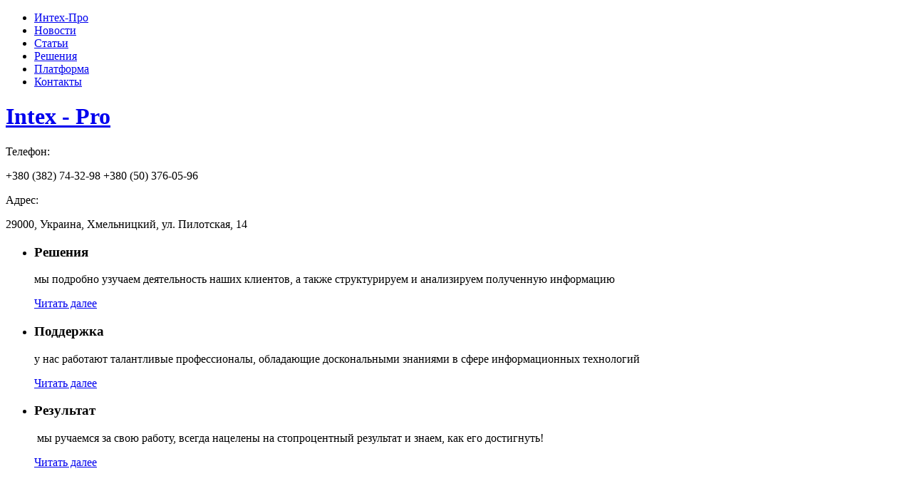

--- FILE ---
content_type: text/html; charset=utf-8
request_url: http://intex-pro.com/stati/115-it-nuzhdy-strakhovaniya-msfo-i-mobilnost.html
body_size: 6660
content:
<!doctype html>
<html lang="ru">
<head>
      <base href="http://intex-pro.com/stati/115-it-nuzhdy-strakhovaniya-msfo-i-mobilnost.html" />
  <meta http-equiv="content-type" content="text/html; charset=utf-8" />
  <meta name="keywords" content="мобильность, мсфо, страхования, нужды" />
  <meta name="robots" content="index, follow, noarchive, noimageindex" />
  <meta name="description" content="Российская отрасль страхования по количеству игроков относительно невелика (469 страховщиков). Тем не менее, её значение трудно переоценить, поскольку обяз" />
  <title>IT-нужды страхования: МСФО и мобильность           | Intex-Pro</title>
  <link href="/templates/intex-pro-other/favicon.ico" rel="shortcut icon" type="image/vnd.microsoft.icon" />
  <link rel="stylesheet" href="/plugins/system/jcemediabox/css/jcemediabox.css?version=116" type="text/css" />
  <link rel="stylesheet" href="/plugins/system/jcemediabox/themes/standard/css/style.css?version=116" type="text/css" />
  <script src="/media/system/js/mootools-core.js" type="text/javascript"></script>
  <script src="/media/system/js/core.js" type="text/javascript"></script>
  <script src="/media/system/js/caption.js" type="text/javascript"></script>
  <script src="/plugins/system/jcemediabox/js/jcemediabox.js?version=116" type="text/javascript"></script>
  <script type="text/javascript">
window.addEvent('load', function() {
				new JCaption('img.caption');
			});JCEMediaBox.init({popup:{width:"",height:"",legacy:0,lightbox:0,shadowbox:0,resize:1,icons:1,overlay:1,overlayopacity:0.8,overlaycolor:"#000000",fadespeed:500,scalespeed:500,hideobjects:0,scrolling:"fixed",close:2,labels:{'close':'Close','next':'Next','previous':'Previous','cancel':'Cancel','numbers':'{$current} of {$total}'}},tooltip:{className:"tooltip",opacity:0.8,speed:150,position:"br",offsets:{x: 16, y: 16}},base:"/",imgpath:"plugins/system/jcemediabox/img",theme:"standard",themecustom:"",themepath:"plugins/system/jcemediabox/themes"});
  </script>

    <link rel="stylesheet" href="/templates/intex-pro-other/css/bootstrap.min.css" type="text/css" />
    <link rel="stylesheet" type="text/css" href="/templates/intex-pro-other/css/template.css" />
  <script src="http://ajax.googleapis.com/ajax/libs/jquery/1.8.0/jquery.min.js"></script>
  <script src="/templates/intex-pro-other/js/menu.js" type="text/javascript"></script>
  <script src="/templates/intex-pro-other/js/jquery.jcarousel.min.js" type="text/javascript"></script>
  <script src="/templates/intex-pro-other/js/html5shiv.js"></script>
  <script>
  $(document).ready(function() {
    jQuery('#mycarousel').jcarousel({
      wrap:"circular",
      visible:8,
      scroll:1, 
      auto:5
    });
  });
  </script>
  <script type="text/javascript">
    $(document).ready(function(){
      $(".text").hide();
      $(".list h3 span").click(function(){
        var block = $(this).parent().next();
        $(this).addClass("minus");
        block.slideToggle();
        return false;
      });
    });  
  </script> 
  <link rel="icon" href="/favicon.ico" type="image/x-icon">
<link rel="shortcut icon" href="/favicon.ico" type="image/x-icon">
</head>
<body>
  <header>
    <div class="container">
      <nav>
        		<div class="moduletable_menu">
					
<ul class="menu">
<li class="item-101"><a href="/" >Интех-Про</a></li><li class="item-124"><a href="/news.html" >Новости</a></li><li class="item-125 current active"><a href="/stati.html" >Статьи</a></li><li class="item-127"><a href="/resheniya.html" >Решения</a></li><li class="item-128"><a href="/platforma.html" >Платформа</a></li><li class="item-131"><a href="/kontakty.html" >Контакты</a></li></ul>
		</div>
	
      </nav>
      <div class="header_bottom">
        <h1 class="logo"><a href="/">Intex - Pro</a></h1>
        <div class="block">
          <span class="l">Телефон:</span>
          <p>
            <span>+380 (382) 74-32-98</span>
            +380 (50) 376-05-96
          </p>
        </div>
        <div class="block block2">
          <span class="l">Адрес:</span>
          <p>
            29000, Украина, Хмельницкий, ул. Пилотская, 14
          </p>
        </div>
      </div>
      <div class="top_menu">
        

<div class="custom"  >
	<ul>
	<li class="item1">
		<h3>Решения</h3>
		<p>мы подробно узучаем деятельность наших клиентов, а также структурируем и анализируем полученную информацию</p><a class="more" href="/resheniya.html">Читать далее</a></li>
	<li class="item2">
		<h3>Поддержка</h3>
		<p>у нас работают талантливые профессионалы, обладающие доскональными знаниями в сфере информационных технологий</p><a class="more" href="/platforma.html">Читать далее</a></li>
	<li class="item3">
		<h3>Результат</h3>
		<p>&nbsp;мы ручаемся за свою работу,&nbsp;всегда нацелены на стопроцентный результат и знаем, как его достигнуть!</p><a class="more" href="/resheniya.html">Читать далее</a></li>
</ul>
<p><span style="visibility: hidden;"> <a href="http://voice-argo.ru/biznes-v-argo">Бизнес в Арго</a> </span>
</p>
<span style="visibility: hidden">  
<a href="http://tjcompany.ru/">tjcompany.ru - новостной портал</A>
</span></div>

      </div>
    </div>
  </header>
  <div class="main">
    <div class="all">
      <div class="container">
        <div class="row">
          <div class="span4">
            <aside>
              		<div class="moduletable news block">
					<h3>Новости</h3>
					<ul class="junewsultra  news block">
	<li class="jn-list">
    	<h4><a href="/news/250-unikalnaya-trekhmernaya-sistema-otsifrovki-dvizhenij.html" title="Уникальная трехмерная система оцифровки движений">Уникальная трехмерная система оцифровки движений</a></h4>
		         <div class="jn-intro">
                    Ученые университета Карнеги-Мелоун упорно работаю...                        </div>
                <div class="jn-list-info">
                        <div class="right">
                        <span class="date">05 января 2026</span>
                                                            </div>
        </div>
	</li>
	<li class="jn-list">
    	<h4><a href="/news/225-novinki-tekhniki.html" title="Новинки техники">Новинки техники</a></h4>
		         <div class="jn-intro">
                    Очень большое количество новинок попадает...                        </div>
                <div class="jn-list-info">
                        <div class="right">
                        <span class="date">05 января 2026</span>
                                                            </div>
        </div>
	</li>
	<li class="jn-list">
    	<h4><a href="/news/73-anonymous-opublikuyut-sekretnuyu-informatsiyu.html" title="Anonymous опубликуют секретную информацию                     ">Anonymous опубликуют секретную информацию                     </a></h4>
		         <div class="jn-intro">
                    Группа активистов, называющих себя Anonymous,...                        </div>
                <div class="jn-list-info">
                        <div class="right">
                        <span class="date">05 января 2026</span>
                                                            </div>
        </div>
	</li>
</ul>		</div>
	
              
              
            </aside>
          </div>
        <div class="span8">
          <div class="content">
            
<div id="system-message-container">
</div>
            <div class="item-page">

	<h2>
			IT-нужды страхования: МСФО и мобильность          		</h2>





	<dl class="article-info">
	<dt class="article-info-term"></dt>
	<dd class="create">
	18.04.2014 17:24	</dd>
	</dl>



<div class="img-fulltext-left">
<img
	class="caption" title="IT-нужды страхования: МСФО и мобильность          "	src="/images/22/655_655.jpg" alt="IT-нужды страхования: МСФО и мобильность          "/>
</div>
<p><br />Российская отрасль страхования по количеству игроков относительно невелика (469 страховщиков). Тем не менее, её значение трудно переоценить, поскольку обязательное страхование (ОМС и ОСАГО) охватывает практически всех граждан России. Степень автоматизации отрасли при этом незначительна, а потребности постоянно нарастают.</p>
 
<p>С начала года страховщиков обязали перейти на международные стандарты отчетности (МСФО). Переход, как и говорили эксперты, вызвал серьезные проблемы – на начало июня свыше 20 компаний отчетность не предоставили. Основные сложности, которые встретили страховщиков: рост издержек, проблемы с автоматизацией и дефицит квалифицированных специалистов.</p>
<p>Страхование вместе с банками, как правило, относится к финансовому сектору. Теперь это отражено и изменением подчиненности – ФСФР перешло в ведение Центробанка. Между тем, между страховыми компаниями и банками есть существенные различия, с точки зрения автоматизации. О них рассказал Сергей Логинов, один из руководителей СК «Альянс Жизнь». К примеру, страховщики менее критично относятся ко времени восстановления системы после сбоев – если в банковском секторе во время операционного дня дорога каждая минута, то для страхования даже неделя простоя к серьезным последствиям не приведет.</p>
<p>В отрасли страхования своеобразно преломляются глобальные IT-тренды: социальность, мобильность и облака. Мобильность востребованной практикам рынка совершенно не кажется: страховой агент должен убеждать клиента приобрести полис, а не заполнять некие формы на планшете. Это обязанность мидл-офиса. Не выглядят полезными мобильные приложения и для клиентов – редко кто устанавливает мобильное приложение, чтобы воспользоваться им в случае, например, ДТП. Как сообщил Андрей Давыдов, руководитель IT-отдела страховой компании AIG, частные облака в глобальных страховых компаниях уже используются. Централизация ресурсов способствует сокращению издержек на IT.</p>
<p>По его словам, получат дальнейшее развитие аналитические системы повышающие точность и скорость актуарных расчетов, а так же оптимизирующие процесс андеррайтинга. Существенный резерв повышения эффективности находится в оптимизации работы фронт-офиса и сокращении времени реагирования на изменения среды путем повышения гибкости страховых продуктов. При существующей многоканальной системе продаж – посредством партнеров, через сайт или агентами – синхронность внесения изменений очень важна.</p>
	
</div>

			<div class="related_news">
			
			</div>
          </div>
          
        </div>
        </div>
      </div>
      <section>
        <div class="container">
          
        </div>
      </section>
	  <section>
				<div class="container">
					<div class="moduletable important block">
						<h3>Информация для вашего бизнеса</h3>							
						<div class="linkiway">
												</div>
					</div>
				</div>
			</section>
    </div>
  </div>
  
  <footer>
   <!-- <div class="carousel_block">
      <div class="container">
        <ul id="mycarousel" class="jcarousel-skin-tango">
          <li><a href="#"><img src="/templates/intex-pro-other/img/b1.png" alt="" /></a></li>
          <li><a href="#"><img src="/templates/intex-pro-other/img/b2.png" alt="" /></a></li>
          <li><a href="#"><img src="/templates/intex-pro-other/img/b3.png" alt="" /></a></li>
          <li><a href="#"><img src="/templates/intex-pro-other/img/b4.png" alt="" /></a></li>
          <li><a href="#"><img src="/templates/intex-pro-other/img/b5.png" alt="" /></a></li>
          <li><a href="#"><img src="/templates/intex-pro-other/img/b6.png" alt="" /></a></li>
          <li><a href="#"><img src="/templates/intex-pro-other/img/b7.png" alt="" /></a></li>
          <li><a href="#"><img src="/templates/intex-pro-other/img/b1.png" alt="" /></a></li>
          <li><a href="#"><img src="/templates/intex-pro-other/img/b2.png" alt="" /></a></li>
          <li><a href="#"><img src="/templates/intex-pro-other/img/b3.png" alt="" /></a></li>
        </ul>
      </div>
    </div>-->
    <div class="footer">
      <div class="container">
        <div class="row">
          <div class="span3">
            <a href="/" class="logo2">Site</a>
			<span style="font-size: 8pt;">© 2010—2014 «Intex-Pro»</span>
            <div class="phones">
              <p>
                <span>Телефон:</span>   
                +380 (382) 74-32-98<br/>
                +380 (50) 376-05-96
              </p>
              <p>
                <span>Адрес:</span>
                29000, Украина, <br/>
                Хмельницкий, <br/>
                ул. Пилотская, 14
              </p>
              <div class="stat">
                <!--LiveInternet counter--><script type="text/javascript"><!--
document.write("<a href='http://www.liveinternet.ru/click' "+
"target=_blank><img src='//counter.yadro.ru/hit?t24.1;r"+
escape(document.referrer)+((typeof(screen)=="undefined")?"":
";s"+screen.width+"*"+screen.height+"*"+(screen.colorDepth?
screen.colorDepth:screen.pixelDepth))+";u"+escape(document.URL)+
";"+Math.random()+
"' alt='' title='LiveInternet: показано число посетителей за"+
" сегодня' "+
"border='0' width='88' height='15'><\/a>")
//--></script><!--/LiveInternet-->
<!-- Yandex.Metrika informer --><a href="https://metrika.yandex.ua/stat/?id=24156856&amp;from=informer"target="_blank" rel="nofollow"><img src="//informer.yandex.ru/informer/24156856/3_1_FFFFFFFF_EFEFEFFF_0_pageviews" style="width:88px; height:31px; border:0; margin-right:2px; margin-bottom: 15px;" alt="Яндекс.Метрика" title="Яндекс.Метрика: данные за сегодня (просмотры, визиты и уникальные посетители)" onclick="try{Ya.Metrika.informer({i:this,id:24156856,lang:'ru'});return false}catch(e){}"/></a><!-- /Yandex.Metrika informer --><!-- Yandex.Metrika counter --><script type="text/javascript">(function (d, w, c) {    (w[c] = w[c] || []).push(function() {        try {            w.yaCounter24156856 = new Ya.Metrika({id:24156856,                    clickmap:true,                    trackLinks:true,                    accurateTrackBounce:true});        } catch(e) { }    });    var n = d.getElementsByTagName("script")[0],        s = d.createElement("script"),        f = function () { n.parentNode.insertBefore(s, n); };    s.type = "text/javascript";    s.async = true;    s.src = (d.location.protocol == "https:" ? "https:" : "http:") + "//mc.yandex.ru/metrika/watch.js";    if (w.opera == "[object Opera]") {        d.addEventListener("DOMContentLoaded", f, false);    } else { f(); }})(document, window, "yandex_metrika_callbacks");</script><noscript><div><img src="//mc.yandex.ru/watch/24156856" style="position:absolute; left:-9999px;" alt="" /></div></noscript><!-- /Yandex.Metrika counter -->
              </div>
            </div>
          </div>
          <div class="span6">
            <div class="map">
              <script type="text/javascript" charset="utf-8" src="//api-maps.yandex.ru/services/constructor/1.0/js/?sid=IWKmuL4yJgAxgWNEF1n_7I4F01Twq2ql&width=456&height=270"></script>
            </div>
			<div class="li-counter">
											
<ul class="menu">
<li class="item-156"><a href="/raznoe.html" >Разное</a></li><li class="item-157"><a href="/uslugi.html" >Услуги</a></li><li class="item-158"><a href="/stroitelstvo.html" >Cтроительство</a></li><li class="item-194"><a href="/tehnics.html" >Техника</a></li><li class="item-195"><a href="/health.html" >Здоровье</a></li><li class="item-196"><a href="/nauka.html" >Наука</a></li><li class="item-197"><a href="/semya.html" >Семья</a></li><li class="item-198"><a href="/uyut.html" >Уют</a></li><li class="item-199"><a href="/pokupki.html" >Покупки</a></li><li class="item-200"><a href="/otnosheniya.html" >Отношения</a></li><li class="item-201"><a href="/ekonomika.html" >Экономика</a></li></ul>


						</div>
          </div>
		  
          <div class="span3">
            <div class="contacts">
              <p>Станция метро «Ботанический сад», последний вагон из Центра. Выйти из метро, перейти на другую сторону дороги и двигаться налево по улице Вильгельма Пика до первого перекрестка (ориентир — гостиница «Турист»).</p>
              <p>На перекрестке повернуть направо на Сельскохозяйственную улицу. Далее прямо до Совхозной проходной на территорию ВВЦ (милицейский пост, железные ворота, шлагбаум)</p>
            </div>
          </div>
        </div>
      </div>
    </div>
  </footer>
</body>
</html>
